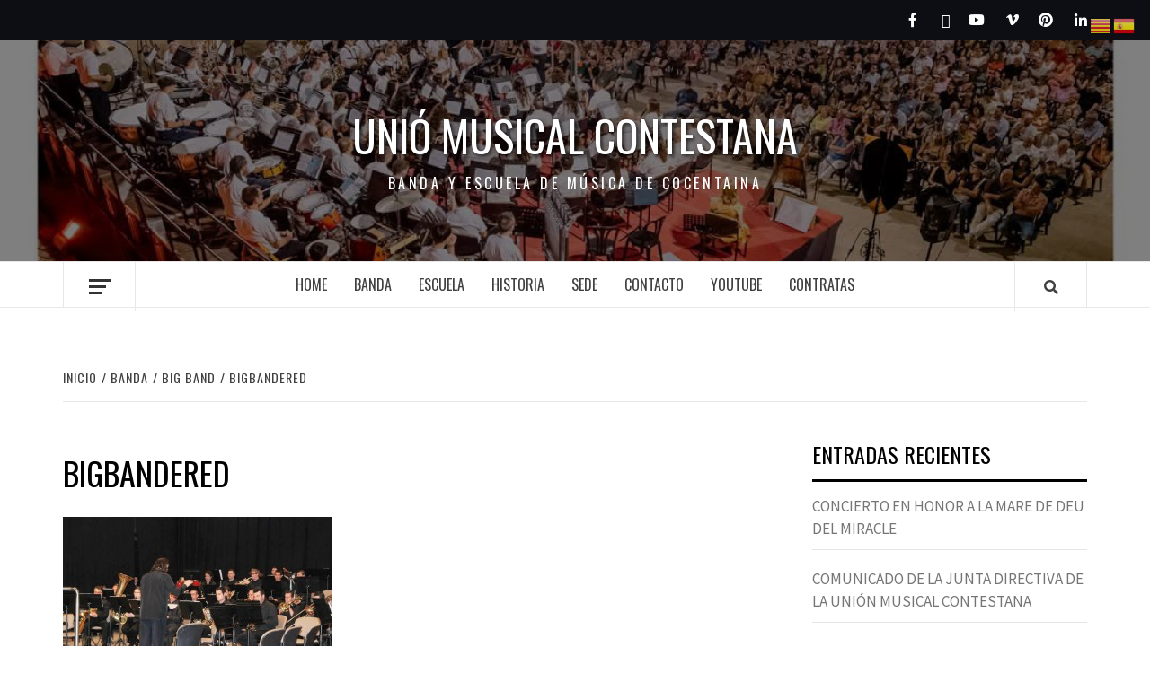

--- FILE ---
content_type: text/html; charset=UTF-8
request_url: http://www.uniomusicalcontestana.es/banda/big-band/bigbandered/
body_size: 14639
content:
<!doctype html>
<html lang="es">
<head>
    <meta charset="UTF-8">
    <meta name="viewport" content="width=device-width, initial-scale=1">
    <link rel="profile" href="http://gmpg.org/xfn/11">

    
<!-- MapPress Easy Google Maps Versión:2.95.3 (https://www.mappresspro.com) -->
<title>BIGBANDERED &#8211; Unió Musical Contestana</title>
<meta name='robots' content='max-image-preview:large' />
<link rel='dns-prefetch' href='//www.uniomusicalcontestana.es' />
<link rel='dns-prefetch' href='//fonts.googleapis.com' />
<link rel="alternate" type="application/rss+xml" title="Unió Musical Contestana &raquo; Feed" href="http://www.uniomusicalcontestana.es/feed/" />
<link rel="alternate" type="application/rss+xml" title="Unió Musical Contestana &raquo; Feed de los comentarios" href="http://www.uniomusicalcontestana.es/comments/feed/" />
<link rel="alternate" type="application/rss+xml" title="Unió Musical Contestana &raquo; Comentario BIGBANDERED del feed" href="http://www.uniomusicalcontestana.es/banda/big-band/bigbandered/feed/" />
<link rel="alternate" title="oEmbed (JSON)" type="application/json+oembed" href="http://www.uniomusicalcontestana.es/wp-json/oembed/1.0/embed?url=http%3A%2F%2Fwww.uniomusicalcontestana.es%2Fbanda%2Fbig-band%2Fbigbandered%2F" />
<link rel="alternate" title="oEmbed (XML)" type="text/xml+oembed" href="http://www.uniomusicalcontestana.es/wp-json/oembed/1.0/embed?url=http%3A%2F%2Fwww.uniomusicalcontestana.es%2Fbanda%2Fbig-band%2Fbigbandered%2F&#038;format=xml" />
<style id='wp-img-auto-sizes-contain-inline-css' type='text/css'>
img:is([sizes=auto i],[sizes^="auto," i]){contain-intrinsic-size:3000px 1500px}
/*# sourceURL=wp-img-auto-sizes-contain-inline-css */
</style>
<link rel='stylesheet' id='kpicasa-css' href='http://www.uniomusicalcontestana.es/wp-content/plugins/kpicasa-gallery/kpicasa_gallery.css?ver=0.2.4' type='text/css' media='screen' />
<link rel='stylesheet' id='shadowbox-css' href='http://www.uniomusicalcontestana.es/wp-content/plugins/kpicasa-gallery/shadowbox/shadowbox.css?ver=3.0rc1' type='text/css' media='screen' />
<link rel='stylesheet' id='blockspare-frontend-block-style-css-css' href='http://www.uniomusicalcontestana.es/wp-content/plugins/blockspare/dist/style-blocks.css?ver=6.9' type='text/css' media='all' />
<style id='wp-emoji-styles-inline-css' type='text/css'>

	img.wp-smiley, img.emoji {
		display: inline !important;
		border: none !important;
		box-shadow: none !important;
		height: 1em !important;
		width: 1em !important;
		margin: 0 0.07em !important;
		vertical-align: -0.1em !important;
		background: none !important;
		padding: 0 !important;
	}
/*# sourceURL=wp-emoji-styles-inline-css */
</style>
<link rel='stylesheet' id='wp-block-library-css' href='http://www.uniomusicalcontestana.es/wp-includes/css/dist/block-library/style.min.css?ver=6.9' type='text/css' media='all' />
<style id='global-styles-inline-css' type='text/css'>
:root{--wp--preset--aspect-ratio--square: 1;--wp--preset--aspect-ratio--4-3: 4/3;--wp--preset--aspect-ratio--3-4: 3/4;--wp--preset--aspect-ratio--3-2: 3/2;--wp--preset--aspect-ratio--2-3: 2/3;--wp--preset--aspect-ratio--16-9: 16/9;--wp--preset--aspect-ratio--9-16: 9/16;--wp--preset--color--black: #000000;--wp--preset--color--cyan-bluish-gray: #abb8c3;--wp--preset--color--white: #ffffff;--wp--preset--color--pale-pink: #f78da7;--wp--preset--color--vivid-red: #cf2e2e;--wp--preset--color--luminous-vivid-orange: #ff6900;--wp--preset--color--luminous-vivid-amber: #fcb900;--wp--preset--color--light-green-cyan: #7bdcb5;--wp--preset--color--vivid-green-cyan: #00d084;--wp--preset--color--pale-cyan-blue: #8ed1fc;--wp--preset--color--vivid-cyan-blue: #0693e3;--wp--preset--color--vivid-purple: #9b51e0;--wp--preset--gradient--vivid-cyan-blue-to-vivid-purple: linear-gradient(135deg,rgb(6,147,227) 0%,rgb(155,81,224) 100%);--wp--preset--gradient--light-green-cyan-to-vivid-green-cyan: linear-gradient(135deg,rgb(122,220,180) 0%,rgb(0,208,130) 100%);--wp--preset--gradient--luminous-vivid-amber-to-luminous-vivid-orange: linear-gradient(135deg,rgb(252,185,0) 0%,rgb(255,105,0) 100%);--wp--preset--gradient--luminous-vivid-orange-to-vivid-red: linear-gradient(135deg,rgb(255,105,0) 0%,rgb(207,46,46) 100%);--wp--preset--gradient--very-light-gray-to-cyan-bluish-gray: linear-gradient(135deg,rgb(238,238,238) 0%,rgb(169,184,195) 100%);--wp--preset--gradient--cool-to-warm-spectrum: linear-gradient(135deg,rgb(74,234,220) 0%,rgb(151,120,209) 20%,rgb(207,42,186) 40%,rgb(238,44,130) 60%,rgb(251,105,98) 80%,rgb(254,248,76) 100%);--wp--preset--gradient--blush-light-purple: linear-gradient(135deg,rgb(255,206,236) 0%,rgb(152,150,240) 100%);--wp--preset--gradient--blush-bordeaux: linear-gradient(135deg,rgb(254,205,165) 0%,rgb(254,45,45) 50%,rgb(107,0,62) 100%);--wp--preset--gradient--luminous-dusk: linear-gradient(135deg,rgb(255,203,112) 0%,rgb(199,81,192) 50%,rgb(65,88,208) 100%);--wp--preset--gradient--pale-ocean: linear-gradient(135deg,rgb(255,245,203) 0%,rgb(182,227,212) 50%,rgb(51,167,181) 100%);--wp--preset--gradient--electric-grass: linear-gradient(135deg,rgb(202,248,128) 0%,rgb(113,206,126) 100%);--wp--preset--gradient--midnight: linear-gradient(135deg,rgb(2,3,129) 0%,rgb(40,116,252) 100%);--wp--preset--font-size--small: 13px;--wp--preset--font-size--medium: 20px;--wp--preset--font-size--large: 36px;--wp--preset--font-size--x-large: 42px;--wp--preset--spacing--20: 0.44rem;--wp--preset--spacing--30: 0.67rem;--wp--preset--spacing--40: 1rem;--wp--preset--spacing--50: 1.5rem;--wp--preset--spacing--60: 2.25rem;--wp--preset--spacing--70: 3.38rem;--wp--preset--spacing--80: 5.06rem;--wp--preset--shadow--natural: 6px 6px 9px rgba(0, 0, 0, 0.2);--wp--preset--shadow--deep: 12px 12px 50px rgba(0, 0, 0, 0.4);--wp--preset--shadow--sharp: 6px 6px 0px rgba(0, 0, 0, 0.2);--wp--preset--shadow--outlined: 6px 6px 0px -3px rgb(255, 255, 255), 6px 6px rgb(0, 0, 0);--wp--preset--shadow--crisp: 6px 6px 0px rgb(0, 0, 0);}:where(.is-layout-flex){gap: 0.5em;}:where(.is-layout-grid){gap: 0.5em;}body .is-layout-flex{display: flex;}.is-layout-flex{flex-wrap: wrap;align-items: center;}.is-layout-flex > :is(*, div){margin: 0;}body .is-layout-grid{display: grid;}.is-layout-grid > :is(*, div){margin: 0;}:where(.wp-block-columns.is-layout-flex){gap: 2em;}:where(.wp-block-columns.is-layout-grid){gap: 2em;}:where(.wp-block-post-template.is-layout-flex){gap: 1.25em;}:where(.wp-block-post-template.is-layout-grid){gap: 1.25em;}.has-black-color{color: var(--wp--preset--color--black) !important;}.has-cyan-bluish-gray-color{color: var(--wp--preset--color--cyan-bluish-gray) !important;}.has-white-color{color: var(--wp--preset--color--white) !important;}.has-pale-pink-color{color: var(--wp--preset--color--pale-pink) !important;}.has-vivid-red-color{color: var(--wp--preset--color--vivid-red) !important;}.has-luminous-vivid-orange-color{color: var(--wp--preset--color--luminous-vivid-orange) !important;}.has-luminous-vivid-amber-color{color: var(--wp--preset--color--luminous-vivid-amber) !important;}.has-light-green-cyan-color{color: var(--wp--preset--color--light-green-cyan) !important;}.has-vivid-green-cyan-color{color: var(--wp--preset--color--vivid-green-cyan) !important;}.has-pale-cyan-blue-color{color: var(--wp--preset--color--pale-cyan-blue) !important;}.has-vivid-cyan-blue-color{color: var(--wp--preset--color--vivid-cyan-blue) !important;}.has-vivid-purple-color{color: var(--wp--preset--color--vivid-purple) !important;}.has-black-background-color{background-color: var(--wp--preset--color--black) !important;}.has-cyan-bluish-gray-background-color{background-color: var(--wp--preset--color--cyan-bluish-gray) !important;}.has-white-background-color{background-color: var(--wp--preset--color--white) !important;}.has-pale-pink-background-color{background-color: var(--wp--preset--color--pale-pink) !important;}.has-vivid-red-background-color{background-color: var(--wp--preset--color--vivid-red) !important;}.has-luminous-vivid-orange-background-color{background-color: var(--wp--preset--color--luminous-vivid-orange) !important;}.has-luminous-vivid-amber-background-color{background-color: var(--wp--preset--color--luminous-vivid-amber) !important;}.has-light-green-cyan-background-color{background-color: var(--wp--preset--color--light-green-cyan) !important;}.has-vivid-green-cyan-background-color{background-color: var(--wp--preset--color--vivid-green-cyan) !important;}.has-pale-cyan-blue-background-color{background-color: var(--wp--preset--color--pale-cyan-blue) !important;}.has-vivid-cyan-blue-background-color{background-color: var(--wp--preset--color--vivid-cyan-blue) !important;}.has-vivid-purple-background-color{background-color: var(--wp--preset--color--vivid-purple) !important;}.has-black-border-color{border-color: var(--wp--preset--color--black) !important;}.has-cyan-bluish-gray-border-color{border-color: var(--wp--preset--color--cyan-bluish-gray) !important;}.has-white-border-color{border-color: var(--wp--preset--color--white) !important;}.has-pale-pink-border-color{border-color: var(--wp--preset--color--pale-pink) !important;}.has-vivid-red-border-color{border-color: var(--wp--preset--color--vivid-red) !important;}.has-luminous-vivid-orange-border-color{border-color: var(--wp--preset--color--luminous-vivid-orange) !important;}.has-luminous-vivid-amber-border-color{border-color: var(--wp--preset--color--luminous-vivid-amber) !important;}.has-light-green-cyan-border-color{border-color: var(--wp--preset--color--light-green-cyan) !important;}.has-vivid-green-cyan-border-color{border-color: var(--wp--preset--color--vivid-green-cyan) !important;}.has-pale-cyan-blue-border-color{border-color: var(--wp--preset--color--pale-cyan-blue) !important;}.has-vivid-cyan-blue-border-color{border-color: var(--wp--preset--color--vivid-cyan-blue) !important;}.has-vivid-purple-border-color{border-color: var(--wp--preset--color--vivid-purple) !important;}.has-vivid-cyan-blue-to-vivid-purple-gradient-background{background: var(--wp--preset--gradient--vivid-cyan-blue-to-vivid-purple) !important;}.has-light-green-cyan-to-vivid-green-cyan-gradient-background{background: var(--wp--preset--gradient--light-green-cyan-to-vivid-green-cyan) !important;}.has-luminous-vivid-amber-to-luminous-vivid-orange-gradient-background{background: var(--wp--preset--gradient--luminous-vivid-amber-to-luminous-vivid-orange) !important;}.has-luminous-vivid-orange-to-vivid-red-gradient-background{background: var(--wp--preset--gradient--luminous-vivid-orange-to-vivid-red) !important;}.has-very-light-gray-to-cyan-bluish-gray-gradient-background{background: var(--wp--preset--gradient--very-light-gray-to-cyan-bluish-gray) !important;}.has-cool-to-warm-spectrum-gradient-background{background: var(--wp--preset--gradient--cool-to-warm-spectrum) !important;}.has-blush-light-purple-gradient-background{background: var(--wp--preset--gradient--blush-light-purple) !important;}.has-blush-bordeaux-gradient-background{background: var(--wp--preset--gradient--blush-bordeaux) !important;}.has-luminous-dusk-gradient-background{background: var(--wp--preset--gradient--luminous-dusk) !important;}.has-pale-ocean-gradient-background{background: var(--wp--preset--gradient--pale-ocean) !important;}.has-electric-grass-gradient-background{background: var(--wp--preset--gradient--electric-grass) !important;}.has-midnight-gradient-background{background: var(--wp--preset--gradient--midnight) !important;}.has-small-font-size{font-size: var(--wp--preset--font-size--small) !important;}.has-medium-font-size{font-size: var(--wp--preset--font-size--medium) !important;}.has-large-font-size{font-size: var(--wp--preset--font-size--large) !important;}.has-x-large-font-size{font-size: var(--wp--preset--font-size--x-large) !important;}
/*# sourceURL=global-styles-inline-css */
</style>

<link rel='stylesheet' id='fontawesome-css' href='http://www.uniomusicalcontestana.es/wp-content/plugins/blockspare/assets/fontawesome/css/all.css?ver=6.9' type='text/css' media='all' />
<style id='classic-theme-styles-inline-css' type='text/css'>
/*! This file is auto-generated */
.wp-block-button__link{color:#fff;background-color:#32373c;border-radius:9999px;box-shadow:none;text-decoration:none;padding:calc(.667em + 2px) calc(1.333em + 2px);font-size:1.125em}.wp-block-file__button{background:#32373c;color:#fff;text-decoration:none}
/*# sourceURL=/wp-includes/css/classic-themes.min.css */
</style>
<style id='calendar-style-inline-css' type='text/css'>
    .calnk a:hover {
         background-position:0 0;
         text-decoration:none;  
         color:#000000;
         border-bottom:1px dotted #000000;
         }
    .calnk a:visited {
         text-decoration:none;
         color:#000000;
         border-bottom:1px dotted #000000;
        }
    .calnk a {
        text-decoration:none; 
        color:#000000; 
        border-bottom:1px dotted #000000;
        }
    .calnk a span { 
        display:none; 
        }
    .calnk a:hover span {
        color:#333333; 
        background:#F6F79B; 
        display:block;
        position:absolute; 
        margin-top:1px; 
        padding:5px; 
        width:150px; 
        z-index:100;
        }
     .calendar-table {
        border:none;
        width:100%;
     }
     .calendar-heading {
        height:25px;
        text-align:center;
        border:1px solid #D6DED5;
        background-color:#E4EBE3;
     }
     .calendar-next {
        width:25%;
        text-align:center;
     }
     .calendar-prev {
        width:25%;
        text-align:center;
     }
     .calendar-month {
        width:50%;
        text-align:center;
        font-weight:bold;
     }
     .normal-day-heading {
        text-align:center;
        width:25px;
        height:25px;
        font-size:0.8em;
        border:1px solid #DFE6DE;
        background-color:#EBF2EA;
     }
     .weekend-heading {
        text-align:center;
        width:25px;
        height:25px;
        font-size:0.8em;
        border:1px solid #DFE6DE;
        background-color:#EBF2EA;
        color:#FF0000;
     }
     .day-with-date {
        vertical-align:text-top;
        text-align:left;
        width:60px;
        height:60px;
        border:1px solid #DFE6DE;
     }
     .no-events {

     }
     .day-without-date {
        width:60px;
        height:60px;
        border:1px solid #E9F0E8;
     }
     span.weekend {
        color:#FF0000;
     }
     .current-day {
        vertical-align:text-top;
        text-align:left;
        width:60px;
        height:60px;
        border:1px solid #BFBFBF;
        background-color:#E4EBE3;
     }
     span.event {
        font-size:0.75em;
     }
     .kjo-link {
        font-size:0.75em;
        text-align:center;
     }
     .event-title {
        text-align:center;
        font-weight:bold;
        font-size:1.2em;
     }
     .event-title-break {
        width:96%;
        margin-left:2%;
        margin-right:2%;
        margin-top:5px;
        margin-bottom:5px;
        text-align:center;
        height:1px;
        background-color:#000000;
     }
     .event-content-break {
        width:96%;
        margin-left:2%;
        margin-right:2%;
        margin-top:5px;
        margin-bottom:5px;
        text-align:center;
        height:1px;
        background-color:#000000;
     }
     .calendar-date-switcher {
        height:25px;
        text-align:center;
        border:1px solid #D6DED5;
        background-color:#E4EBE3;
     }
     .calendar-date-switcher form {
        margin:0;
        padding:0;
     }
     .calendar-date-switcher input {
        border:1px #D6DED5 solid;
     }
     .calendar-date-switcher select {
        border:1px #D6DED5 solid;
     }
     .cat-key {
        width:100%;
        margin-top:10px;
        padding:5px;
        border:1px solid #D6DED5;
     }
/*# sourceURL=calendar-style-inline-css */
</style>
<link rel='stylesheet' id='mappress-leaflet-css' href='http://www.uniomusicalcontestana.es/wp-content/plugins/mappress-google-maps-for-wordpress/lib/leaflet/leaflet.css?ver=1.7.1' type='text/css' media='all' />
<link rel='stylesheet' id='mappress-css' href='http://www.uniomusicalcontestana.es/wp-content/plugins/mappress-google-maps-for-wordpress/css/mappress.css?ver=2.95.3' type='text/css' media='all' />
<link rel='stylesheet' id='my-youtube-playlist-css-css' href='http://www.uniomusicalcontestana.es/wp-content/plugins/my-youtube-playlist/myYoutubePlaylist.css?ver=6.9' type='text/css' media='all' />
<link rel='stylesheet' id='sidebar-login-css' href='http://www.uniomusicalcontestana.es/wp-content/plugins/sidebar-login/build/sidebar-login.css?ver=1658398437' type='text/css' media='all' />
<link rel='stylesheet' id='font-awesome-v5-css' href='http://www.uniomusicalcontestana.es/wp-content/themes/elegant-magazine/assets/font-awesome-v5/css/fontawesome-all.min.css?ver=6.9' type='text/css' media='all' />
<link rel='stylesheet' id='bootstrap-css' href='http://www.uniomusicalcontestana.es/wp-content/themes/elegant-magazine/assets/bootstrap/css/bootstrap.min.css?ver=6.9' type='text/css' media='all' />
<link rel='stylesheet' id='slick-css' href='http://www.uniomusicalcontestana.es/wp-content/plugins/blockspare/assets/slick/css/slick.css?ver=6.9' type='text/css' media='all' />
<link rel='stylesheet' id='sidr-css' href='http://www.uniomusicalcontestana.es/wp-content/themes/elegant-magazine/assets/sidr/css/jquery.sidr.dark.css?ver=6.9' type='text/css' media='all' />
<link rel='stylesheet' id='elegant-magazine-google-fonts-css' href='https://fonts.googleapis.com/css?family=Oswald:300,400,700|Source%20Sans%20Pro:400,400i,700,700i&#038;subset=latin,latin-ext' type='text/css' media='all' />
<link rel='stylesheet' id='elegant-magazine-style-css' href='http://www.uniomusicalcontestana.es/wp-content/themes/elegant-magazine/style.css?ver=6.9' type='text/css' media='all' />
<style id='elegant-magazine-style-inline-css' type='text/css'>


                .top-masthead {
        background: #0d0d14;
        }
        .top-masthead-overlay{
        background: rgba(13,13,20,0.75);
        }
        
                .top-masthead, .top-masthead a {
        color: #ffffff;

        }

    
        .elementor-template-full-width .elementor-section.elementor-section-full_width > .elementor-container,
        .elementor-template-full-width .elementor-section.elementor-section-boxed > .elementor-container{
            max-width: 1570px;
        }
        
/*# sourceURL=elegant-magazine-style-inline-css */
</style>
<link rel='stylesheet' id='slb_core-css' href='http://www.uniomusicalcontestana.es/wp-content/plugins/simple-lightbox/client/css/app.css?ver=2.9.4' type='text/css' media='all' />
<script type="text/javascript" src="http://www.uniomusicalcontestana.es/wp-includes/js/jquery/jquery.min.js?ver=3.7.1" id="jquery-core-js"></script>
<script type="text/javascript" src="http://www.uniomusicalcontestana.es/wp-includes/js/jquery/jquery-migrate.min.js?ver=3.4.1" id="jquery-migrate-js"></script>
<script type="text/javascript" src="http://www.uniomusicalcontestana.es/wp-content/plugins/blockspare/assets/js/countup/waypoints.min.js?ver=6.9" id="waypoint-js"></script>
<script type="text/javascript" src="http://www.uniomusicalcontestana.es/wp-content/plugins/blockspare/assets/js/countup/jquery.counterup.min.js?ver=1" id="countup-js"></script>
<script type="text/javascript" src="http://www.uniomusicalcontestana.es/wp-content/plugins/my-youtube-playlist/myYoutubePlaylist.js?ver=6.9" id="my-youtube-playlist-js-js"></script>
<link rel="https://api.w.org/" href="http://www.uniomusicalcontestana.es/wp-json/" /><link rel="alternate" title="JSON" type="application/json" href="http://www.uniomusicalcontestana.es/wp-json/wp/v2/media/811" /><link rel="EditURI" type="application/rsd+xml" title="RSD" href="http://www.uniomusicalcontestana.es/xmlrpc.php?rsd" />
<meta name="generator" content="WordPress 6.9" />
<link rel="canonical" href="http://www.uniomusicalcontestana.es/banda/big-band/bigbandered/" />
<link rel='shortlink' href='http://www.uniomusicalcontestana.es/?p=811' />
<script type='text/javascript'>
	Shadowbox.init();
</script>
<script>/* <![CDATA[ */ portfolio_slideshow = { options : {"psHash":"false","psLoader":"false"}, slideshows : new Array() }; /* ]]> */</script><link rel="pingback" href="http://www.uniomusicalcontestana.es/xmlrpc.php"><style type="text/css">.recentcomments a{display:inline !important;padding:0 !important;margin:0 !important;}</style><style type="text/css" media="all">
/* <![CDATA[ */
@import url("http://www.uniomusicalcontestana.es/wp-content/plugins/wp-table-reloaded/css/plugin.css?ver=1.9.4");
@import url("http://www.uniomusicalcontestana.es/wp-content/plugins/wp-table-reloaded/css/datatables.css?ver=1.9.4");
/* ]]> */
</style>        <style type="text/css">
                        .site-title a,
            .site-description {
                color: #ffffff;
            }

                    </style>
        </head>

<body class="attachment wp-singular attachment-template-default attachmentid-811 attachment-jpeg wp-theme-elegant-magazine align-content-left disable-default-home-content">


    <div id="af-preloader">
        <div class="af-loader">
            <div class="loader-circle"></div>
        </div>
    </div>

<div id="page" class="site">
    <a class="skip-link screen-reader-text" href="#content">Saltar al contenido</a>
            <div class="top-masthead ">
            <div class="container">
                <div class="row">
                                                                <div class="col-xs-12 col-sm-12 col-md-4 pull-right">
                            <div class="social-navigation"><ul id="social-menu" class="menu"><li id="menu-item-52" class="menu-item menu-item-type-custom menu-item-object-custom menu-item-52"><a href="https://facebook.com"><span class="screen-reader-text">Facebook</span></a></li>
<li id="menu-item-53" class="menu-item menu-item-type-custom menu-item-object-custom menu-item-53"><a href="https://twitter.com"><span class="screen-reader-text">Twitter</span></a></li>
<li id="menu-item-54" class="menu-item menu-item-type-custom menu-item-object-custom menu-item-54"><a href="https://youtube.com"><span class="screen-reader-text">Youtube</span></a></li>
<li id="menu-item-58" class="menu-item menu-item-type-custom menu-item-object-custom menu-item-58"><a href="https://vimeo.com"><span class="screen-reader-text">Vimeo</span></a></li>
<li id="menu-item-57" class="menu-item menu-item-type-custom menu-item-object-custom menu-item-57"><a href="https://pinterest.com"><span class="screen-reader-text">Pinterest</span></a></li>
<li id="menu-item-56" class="menu-item menu-item-type-custom menu-item-object-custom menu-item-56"><a href="https://linkedin.com"><span class="screen-reader-text">LinkedIn</span></a></li>
</ul></div>                        </div>
                                    </div>
            </div>
        </div> <!--    Topbar Ends-->
        <header id="masthead" class="site-header">
                <div class="masthead-banner data-bg" data-background="http://www.uniomusicalcontestana.es/wp-content/uploads/2025/11/cropped-Imagen-de-WhatsApp-2025-08-08-a-las-13.06.11_2a75e2e6.jpg">
            <div class="container">
                <div class="row">
                    <div class="col-md-12">
                        <div class="site-branding">
                                                            <p class="site-title font-family-1">
                                    <a href="http://www.uniomusicalcontestana.es/" rel="home">Unió Musical Contestana</a>
                                </p>
                            
                                                            <p class="site-description">Banda y escuela de música de cocentaina</p>
                                                    </div>
                    </div>
                </div>
            </div>
        </div>
        <nav id="site-navigation" class="main-navigation">
            <div class="container">
                <div class="row">
                    <div class="col-md-12">
                        <div class="navigation-container">
                                                            <span class="offcanvas">
                                     <a href="#offcanvasCollapse" class="offcanvas-nav">
                                           <div class="offcanvas-menu">
                                               <span class="mbtn-top"></span>
                                               <span class="mbtn-mid"></span>
                                               <span class="mbtn-bot"></span>
                                           </div>
                                       </a>
                                </span>
                                                        <span class="af-search-click icon-search">
                                <a href="#"><i class="fa fa-search"></i></a>
                            </span>
                            <button class="toggle-menu" aria-controls="primary-menu">
                                <span class="screen-reader-text">Menú principal</span>
                                 <i class="ham"></i>
                            </button>
                            <div class="menu main-menu"><ul id="primary-menu" class="menu"><li id="menu-item-2709" class="menu-item menu-item-type-post_type menu-item-object-page menu-item-home menu-item-2709"><a href="http://www.uniomusicalcontestana.es/">Home</a></li>
<li id="menu-item-2710" class="menu-item menu-item-type-post_type menu-item-object-page menu-item-2710"><a href="http://www.uniomusicalcontestana.es/banda/">BANDA</a></li>
<li id="menu-item-2711" class="menu-item menu-item-type-post_type menu-item-object-page menu-item-2711"><a href="http://www.uniomusicalcontestana.es/escuela/">ESCUELA</a></li>
<li id="menu-item-2712" class="menu-item menu-item-type-post_type menu-item-object-page menu-item-2712"><a href="http://www.uniomusicalcontestana.es/historia/">HISTORIA</a></li>
<li id="menu-item-2713" class="menu-item menu-item-type-post_type menu-item-object-page menu-item-2713"><a href="http://www.uniomusicalcontestana.es/sede/">SEDE</a></li>
<li id="menu-item-2714" class="menu-item menu-item-type-post_type menu-item-object-page menu-item-2714"><a href="http://www.uniomusicalcontestana.es/contacto/">CONTACTO</a></li>
<li id="menu-item-2715" class="menu-item menu-item-type-post_type menu-item-object-page menu-item-2715"><a href="http://www.uniomusicalcontestana.es/youtube/">YOUTUBE</a></li>
<li id="menu-item-2716" class="menu-item menu-item-type-post_type menu-item-object-page menu-item-2716"><a href="http://www.uniomusicalcontestana.es/contratas/">CONTRATAS</a></li>
</ul></div>                        </div>
                    </div>
                </div>
            </div>
        </nav>
    </header>

    <div id="af-search-wrap">
        <div class="af-search-box table-block">
            <div class="table-block-child v-center text-center">
                <form role="search" method="get" class="search-form" action="http://www.uniomusicalcontestana.es/">
				<label>
					<span class="screen-reader-text">Buscar:</span>
					<input type="search" class="search-field" placeholder="Buscar &hellip;" value="" name="s" />
				</label>
				<input type="submit" class="search-submit" value="Buscar" />
			</form>            </div>
        </div>
        <div class="af-search-close af-search-click">
            <span></span>
            <span></span>
        </div>
    </div>

        <div id="content" class="site-content">
    

        <div class="em-breadcrumbs font-family-1">
            <div class="container">
                <div class="row">
                    <div class="col-sm-12">
                        <div role="navigation" aria-label="Migas de pan" class="breadcrumb-trail breadcrumbs" itemprop="breadcrumb"><ul class="trail-items" itemscope itemtype="http://schema.org/BreadcrumbList"><meta name="numberOfItems" content="4" /><meta name="itemListOrder" content="Ascending" /><li itemprop="itemListElement" itemscope itemtype="http://schema.org/ListItem" class="trail-item trail-begin"><a href="http://www.uniomusicalcontestana.es/" rel="home" itemprop="item"><span itemprop="name">Inicio</span></a><meta itemprop="position" content="1" /></li><li itemprop="itemListElement" itemscope itemtype="http://schema.org/ListItem" class="trail-item"><a href="http://www.uniomusicalcontestana.es/banda/" itemprop="item"><span itemprop="name">BANDA</span></a><meta itemprop="position" content="2" /></li><li itemprop="itemListElement" itemscope itemtype="http://schema.org/ListItem" class="trail-item"><a href="http://www.uniomusicalcontestana.es/banda/big-band/" itemprop="item"><span itemprop="name">BIG BAND</span></a><meta itemprop="position" content="3" /></li><li itemprop="itemListElement" itemscope itemtype="http://schema.org/ListItem" class="trail-item trail-end"><a href="http://www.uniomusicalcontestana.es/banda/big-band/bigbandered/" itemprop="item"><span itemprop="name">BIGBANDERED</span></a><meta itemprop="position" content="4" /></li></ul></div>                    </div>
                </div>
            </div>
        </div>


   
	<div id="primary" class="content-area">
		<main id="main" class="site-main">

			
<article id="post-811" class="post-811 attachment type-attachment status-inherit hentry">
	    <header class="entry-header">
		<h1 class="entry-title">BIGBANDERED</h1>	</header><!-- .entry-header -->
    
	
	<div class="entry-content">
		<p class="attachment"><a href="http://www.uniomusicalcontestana.es/wp-content/uploads/2011/01/BIGBANDERED.jpg" data-slb-active="1" data-slb-asset="1333967809" data-slb-internal="0" data-slb-group="811"><img fetchpriority="high" decoding="async" width="300" height="200" src="http://www.uniomusicalcontestana.es/wp-content/uploads/2011/01/BIGBANDERED-300x200.jpg" class="attachment-medium size-medium" alt="" srcset="http://www.uniomusicalcontestana.es/wp-content/uploads/2011/01/BIGBANDERED-300x200.jpg 300w, http://www.uniomusicalcontestana.es/wp-content/uploads/2011/01/BIGBANDERED.jpg 720w" sizes="(max-width: 300px) 100vw, 300px" /></a></p>
	</div><!-- .entry-content -->

	</article><!-- #post-811 -->

<div id="comments" class="comments-area">

		<div id="respond" class="comment-respond">
		<h3 id="reply-title" class="comment-reply-title">Deja una respuesta</h3><form action="http://www.uniomusicalcontestana.es/wp-comments-post.php" method="post" id="commentform" class="comment-form"><p class="comment-notes"><span id="email-notes">Tu dirección de correo electrónico no será publicada.</span> <span class="required-field-message">Los campos obligatorios están marcados con <span class="required">*</span></span></p><p class="comment-form-comment"><label for="comment">Comentario <span class="required">*</span></label> <textarea id="comment" name="comment" cols="45" rows="8" maxlength="65525" required></textarea></p><p class="comment-form-author"><label for="author">Nombre <span class="required">*</span></label> <input id="author" name="author" type="text" value="" size="30" maxlength="245" autocomplete="name" required /></p>
<p class="comment-form-email"><label for="email">Correo electrónico <span class="required">*</span></label> <input id="email" name="email" type="email" value="" size="30" maxlength="100" aria-describedby="email-notes" autocomplete="email" required /></p>
<p class="comment-form-url"><label for="url">Web</label> <input id="url" name="url" type="url" value="" size="30" maxlength="200" autocomplete="url" /></p>
<p class="comment-form-cookies-consent"><input id="wp-comment-cookies-consent" name="wp-comment-cookies-consent" type="checkbox" value="yes" /> <label for="wp-comment-cookies-consent">Guarda mi nombre, correo electrónico y web en este navegador para la próxima vez que comente.</label></p>
<p class="form-submit"><input name="submit" type="submit" id="submit" class="submit" value="Publicar el comentario" /> <input type='hidden' name='comment_post_ID' value='811' id='comment_post_ID' />
<input type='hidden' name='comment_parent' id='comment_parent' value='0' />
</p></form>	</div><!-- #respond -->
	
</div><!-- #comments -->

		</main><!-- #main -->
	</div><!-- #primary -->




<aside id="secondary" class="widget-area">
    <div class="theiaStickySidebar">
	    
		<div id="recent-posts-1" class="widget elegant-widget widget_recent_entries">
		<h2 class="widget-title widget-title-1"><span>Entradas recientes</span></h2>
		<ul>
											<li>
					<a href="http://www.uniomusicalcontestana.es/concierto-en-honor-a-la-mare-de-deu-del-miracle-3/">CONCIERTO EN HONOR A LA MARE DE DEU DEL MIRACLE</a>
									</li>
											<li>
					<a href="http://www.uniomusicalcontestana.es/comunicado-de-la-junta-directiva-de-la-union-musical-contestana/">COMUNICADO DE LA JUNTA DIRECTIVA DE LA UNIÓN MUSICAL CONTESTANA</a>
									</li>
											<li>
					<a href="http://www.uniomusicalcontestana.es/2656-2/">PROJECTE EDUCATIU DE CENTRE</a>
									</li>
											<li>
					<a href="http://www.uniomusicalcontestana.es/santa-cecilia-2022-la-vuelta-a-la-normalidad/">SANTA CECILIA 2022, LA VUELTA A LA NORMALIDAD</a>
									</li>
											<li>
					<a href="http://www.uniomusicalcontestana.es/50-concierto-de-musica-festera-union-musical-contestana/">50 Concierto de Música Festera &#8211; Unión Musical Contestana</a>
									</li>
					</ul>

		</div><div id="recent-comments-3" class="widget elegant-widget widget_recent_comments"><h2 class="widget-title widget-title-1"><span>Comentarios recientes</span></h2><ul id="recentcomments"></ul></div><div id="archives-3" class="widget elegant-widget widget_archive"><h2 class="widget-title widget-title-1"><span>Archivos</span></h2>
			<ul>
					<li><a href='http://www.uniomusicalcontestana.es/2024/04/'>abril 2024</a></li>
	<li><a href='http://www.uniomusicalcontestana.es/2023/08/'>agosto 2023</a></li>
	<li><a href='http://www.uniomusicalcontestana.es/2023/01/'>enero 2023</a></li>
	<li><a href='http://www.uniomusicalcontestana.es/2022/12/'>diciembre 2022</a></li>
	<li><a href='http://www.uniomusicalcontestana.es/2022/07/'>julio 2022</a></li>
	<li><a href='http://www.uniomusicalcontestana.es/2022/06/'>junio 2022</a></li>
	<li><a href='http://www.uniomusicalcontestana.es/2021/04/'>abril 2021</a></li>
	<li><a href='http://www.uniomusicalcontestana.es/2020/08/'>agosto 2020</a></li>
	<li><a href='http://www.uniomusicalcontestana.es/2020/07/'>julio 2020</a></li>
	<li><a href='http://www.uniomusicalcontestana.es/2020/06/'>junio 2020</a></li>
	<li><a href='http://www.uniomusicalcontestana.es/2020/01/'>enero 2020</a></li>
	<li><a href='http://www.uniomusicalcontestana.es/2019/12/'>diciembre 2019</a></li>
	<li><a href='http://www.uniomusicalcontestana.es/2019/11/'>noviembre 2019</a></li>
	<li><a href='http://www.uniomusicalcontestana.es/2019/10/'>octubre 2019</a></li>
	<li><a href='http://www.uniomusicalcontestana.es/2019/08/'>agosto 2019</a></li>
	<li><a href='http://www.uniomusicalcontestana.es/2018/12/'>diciembre 2018</a></li>
	<li><a href='http://www.uniomusicalcontestana.es/2018/10/'>octubre 2018</a></li>
	<li><a href='http://www.uniomusicalcontestana.es/2018/08/'>agosto 2018</a></li>
	<li><a href='http://www.uniomusicalcontestana.es/2018/06/'>junio 2018</a></li>
	<li><a href='http://www.uniomusicalcontestana.es/2018/05/'>mayo 2018</a></li>
	<li><a href='http://www.uniomusicalcontestana.es/2018/04/'>abril 2018</a></li>
	<li><a href='http://www.uniomusicalcontestana.es/2018/03/'>marzo 2018</a></li>
	<li><a href='http://www.uniomusicalcontestana.es/2018/01/'>enero 2018</a></li>
	<li><a href='http://www.uniomusicalcontestana.es/2017/12/'>diciembre 2017</a></li>
	<li><a href='http://www.uniomusicalcontestana.es/2017/08/'>agosto 2017</a></li>
	<li><a href='http://www.uniomusicalcontestana.es/2017/04/'>abril 2017</a></li>
	<li><a href='http://www.uniomusicalcontestana.es/2016/11/'>noviembre 2016</a></li>
	<li><a href='http://www.uniomusicalcontestana.es/2016/10/'>octubre 2016</a></li>
	<li><a href='http://www.uniomusicalcontestana.es/2016/08/'>agosto 2016</a></li>
	<li><a href='http://www.uniomusicalcontestana.es/2016/07/'>julio 2016</a></li>
	<li><a href='http://www.uniomusicalcontestana.es/2016/06/'>junio 2016</a></li>
	<li><a href='http://www.uniomusicalcontestana.es/2016/04/'>abril 2016</a></li>
	<li><a href='http://www.uniomusicalcontestana.es/2016/02/'>febrero 2016</a></li>
	<li><a href='http://www.uniomusicalcontestana.es/2015/12/'>diciembre 2015</a></li>
	<li><a href='http://www.uniomusicalcontestana.es/2015/11/'>noviembre 2015</a></li>
	<li><a href='http://www.uniomusicalcontestana.es/2015/10/'>octubre 2015</a></li>
	<li><a href='http://www.uniomusicalcontestana.es/2015/08/'>agosto 2015</a></li>
	<li><a href='http://www.uniomusicalcontestana.es/2015/06/'>junio 2015</a></li>
	<li><a href='http://www.uniomusicalcontestana.es/2015/04/'>abril 2015</a></li>
	<li><a href='http://www.uniomusicalcontestana.es/2015/03/'>marzo 2015</a></li>
	<li><a href='http://www.uniomusicalcontestana.es/2014/12/'>diciembre 2014</a></li>
	<li><a href='http://www.uniomusicalcontestana.es/2014/10/'>octubre 2014</a></li>
	<li><a href='http://www.uniomusicalcontestana.es/2014/08/'>agosto 2014</a></li>
	<li><a href='http://www.uniomusicalcontestana.es/2014/07/'>julio 2014</a></li>
	<li><a href='http://www.uniomusicalcontestana.es/2014/04/'>abril 2014</a></li>
	<li><a href='http://www.uniomusicalcontestana.es/2014/03/'>marzo 2014</a></li>
	<li><a href='http://www.uniomusicalcontestana.es/2013/12/'>diciembre 2013</a></li>
	<li><a href='http://www.uniomusicalcontestana.es/2013/11/'>noviembre 2013</a></li>
	<li><a href='http://www.uniomusicalcontestana.es/2013/09/'>septiembre 2013</a></li>
	<li><a href='http://www.uniomusicalcontestana.es/2013/08/'>agosto 2013</a></li>
	<li><a href='http://www.uniomusicalcontestana.es/2013/07/'>julio 2013</a></li>
	<li><a href='http://www.uniomusicalcontestana.es/2013/06/'>junio 2013</a></li>
	<li><a href='http://www.uniomusicalcontestana.es/2013/05/'>mayo 2013</a></li>
	<li><a href='http://www.uniomusicalcontestana.es/2013/02/'>febrero 2013</a></li>
	<li><a href='http://www.uniomusicalcontestana.es/2012/12/'>diciembre 2012</a></li>
	<li><a href='http://www.uniomusicalcontestana.es/2012/11/'>noviembre 2012</a></li>
	<li><a href='http://www.uniomusicalcontestana.es/2012/08/'>agosto 2012</a></li>
	<li><a href='http://www.uniomusicalcontestana.es/2012/07/'>julio 2012</a></li>
	<li><a href='http://www.uniomusicalcontestana.es/2012/05/'>mayo 2012</a></li>
	<li><a href='http://www.uniomusicalcontestana.es/2012/04/'>abril 2012</a></li>
	<li><a href='http://www.uniomusicalcontestana.es/2011/12/'>diciembre 2011</a></li>
	<li><a href='http://www.uniomusicalcontestana.es/2011/11/'>noviembre 2011</a></li>
	<li><a href='http://www.uniomusicalcontestana.es/2011/10/'>octubre 2011</a></li>
	<li><a href='http://www.uniomusicalcontestana.es/2011/08/'>agosto 2011</a></li>
	<li><a href='http://www.uniomusicalcontestana.es/2011/07/'>julio 2011</a></li>
	<li><a href='http://www.uniomusicalcontestana.es/2011/06/'>junio 2011</a></li>
	<li><a href='http://www.uniomusicalcontestana.es/2011/05/'>mayo 2011</a></li>
	<li><a href='http://www.uniomusicalcontestana.es/2011/04/'>abril 2011</a></li>
	<li><a href='http://www.uniomusicalcontestana.es/2011/03/'>marzo 2011</a></li>
	<li><a href='http://www.uniomusicalcontestana.es/2011/02/'>febrero 2011</a></li>
	<li><a href='http://www.uniomusicalcontestana.es/2011/01/'>enero 2011</a></li>
	<li><a href='http://www.uniomusicalcontestana.es/2010/12/'>diciembre 2010</a></li>
	<li><a href='http://www.uniomusicalcontestana.es/2010/11/'>noviembre 2010</a></li>
	<li><a href='http://www.uniomusicalcontestana.es/2010/10/'>octubre 2010</a></li>
	<li><a href='http://www.uniomusicalcontestana.es/2010/08/'>agosto 2010</a></li>
	<li><a href='http://www.uniomusicalcontestana.es/2010/07/'>julio 2010</a></li>
	<li><a href='http://www.uniomusicalcontestana.es/2010/06/'>junio 2010</a></li>
	<li><a href='http://www.uniomusicalcontestana.es/2010/02/'>febrero 2010</a></li>
	<li><a href='http://www.uniomusicalcontestana.es/2010/01/'>enero 2010</a></li>
	<li><a href='http://www.uniomusicalcontestana.es/2009/07/'>julio 2009</a></li>
	<li><a href='http://www.uniomusicalcontestana.es/2008/02/'>febrero 2008</a></li>
	<li><a href='http://www.uniomusicalcontestana.es/2007/11/'>noviembre 2007</a></li>
	<li><a href='http://www.uniomusicalcontestana.es/2007/08/'>agosto 2007</a></li>
	<li><a href='http://www.uniomusicalcontestana.es/2007/02/'>febrero 2007</a></li>
	<li><a href='http://www.uniomusicalcontestana.es/1996/03/'>marzo 1996</a></li>
			</ul>

			</div><div id="categories-3" class="widget elegant-widget widget_categories"><h2 class="widget-title widget-title-1"><span>Categorías</span></h2>
			<ul>
					<li class="cat-item cat-item-51"><a href="http://www.uniomusicalcontestana.es/category/artist/">Artist</a>
</li>
	<li class="cat-item cat-item-52"><a href="http://www.uniomusicalcontestana.es/category/beauty/">Beauty</a>
</li>
	<li class="cat-item cat-item-23"><a href="http://www.uniomusicalcontestana.es/category/conciertos/">CONCIERTOS</a>
</li>
	<li class="cat-item cat-item-5"><a href="http://www.uniomusicalcontestana.es/category/ensayos/">ENSAYOS</a>
</li>
	<li class="cat-item cat-item-21"><a href="http://www.uniomusicalcontestana.es/category/escola/">ESCUELA</a>
</li>
	<li class="cat-item cat-item-24"><a href="http://www.uniomusicalcontestana.es/category/grabaciones/">GRABACIONES</a>
</li>
	<li class="cat-item cat-item-53"><a href="http://www.uniomusicalcontestana.es/category/life-style/">Life style</a>
</li>
	<li class="cat-item cat-item-54"><a href="http://www.uniomusicalcontestana.es/category/model/">Model</a>
</li>
	<li class="cat-item cat-item-1"><a href="http://www.uniomusicalcontestana.es/category/umc/">NOTICIAS</a>
</li>
	<li class="cat-item cat-item-55"><a href="http://www.uniomusicalcontestana.es/category/photography/">Photography</a>
</li>
	<li class="cat-item cat-item-56"><a href="http://www.uniomusicalcontestana.es/category/ramp/">Ramp</a>
</li>
	<li class="cat-item cat-item-57"><a href="http://www.uniomusicalcontestana.es/category/tips-tricks/">Tips &amp; Tricks</a>
</li>
	<li class="cat-item cat-item-58"><a href="http://www.uniomusicalcontestana.es/category/trends/">Trends</a>
</li>
			</ul>

			</div><div id="meta-3" class="widget elegant-widget widget_meta"><h2 class="widget-title widget-title-1"><span>Meta</span></h2>
		<ul>
						<li><a href="http://www.uniomusicalcontestana.es/wp-login.php">Acceder</a></li>
			<li><a href="http://www.uniomusicalcontestana.es/feed/">Feed de entradas</a></li>
			<li><a href="http://www.uniomusicalcontestana.es/comments/feed/">Feed de comentarios</a></li>

			<li><a href="https://es.wordpress.org/">WordPress.org</a></li>
		</ul>

		</div><div id="search-3" class="widget elegant-widget widget_search"><form role="search" method="get" class="search-form" action="http://www.uniomusicalcontestana.es/">
				<label>
					<span class="screen-reader-text">Buscar:</span>
					<input type="search" class="search-field" placeholder="Buscar &hellip;" value="" name="s" />
				</label>
				<input type="submit" class="search-submit" value="Buscar" />
			</form></div>    </div>
</aside><!-- #secondary -->


</div>

    <div id="sidr" class="primary-background">
        <a class="sidr-class-sidr-button-close" href="#sidr-nav"><i class="far primary-footer fa-window-close"></i></a>
        <div id="categories-4" class="widget elegant-widget widget_categories"><h2 class="widget-title widget-title-1"><span>Categorías</span></h2>
			<ul>
					<li class="cat-item cat-item-51"><a href="http://www.uniomusicalcontestana.es/category/artist/">Artist</a>
</li>
	<li class="cat-item cat-item-52"><a href="http://www.uniomusicalcontestana.es/category/beauty/">Beauty</a>
</li>
	<li class="cat-item cat-item-23"><a href="http://www.uniomusicalcontestana.es/category/conciertos/">CONCIERTOS</a>
</li>
	<li class="cat-item cat-item-5"><a href="http://www.uniomusicalcontestana.es/category/ensayos/">ENSAYOS</a>
</li>
	<li class="cat-item cat-item-21"><a href="http://www.uniomusicalcontestana.es/category/escola/">ESCUELA</a>
</li>
	<li class="cat-item cat-item-24"><a href="http://www.uniomusicalcontestana.es/category/grabaciones/">GRABACIONES</a>
</li>
	<li class="cat-item cat-item-53"><a href="http://www.uniomusicalcontestana.es/category/life-style/">Life style</a>
</li>
	<li class="cat-item cat-item-54"><a href="http://www.uniomusicalcontestana.es/category/model/">Model</a>
</li>
	<li class="cat-item cat-item-1"><a href="http://www.uniomusicalcontestana.es/category/umc/">NOTICIAS</a>
</li>
	<li class="cat-item cat-item-55"><a href="http://www.uniomusicalcontestana.es/category/photography/">Photography</a>
</li>
	<li class="cat-item cat-item-56"><a href="http://www.uniomusicalcontestana.es/category/ramp/">Ramp</a>
</li>
	<li class="cat-item cat-item-57"><a href="http://www.uniomusicalcontestana.es/category/tips-tricks/">Tips &amp; Tricks</a>
</li>
	<li class="cat-item cat-item-58"><a href="http://www.uniomusicalcontestana.es/category/trends/">Trends</a>
</li>
			</ul>

			</div>    </div>


<footer class="site-footer">
        <div class="primary-footer">
        <div class="container">
            <div class="row">
                <div class="col-sm-12">
                    <div class="row">
                                                            <div class="primary-footer-area footer-first-widgets-section col-md-4 col-sm-12">
                                    <section class="widget-area">
                                            
		<div id="recent-posts-2" class="widget elegant-widget widget_recent_entries">
		<h2 class="widget-title widget-title-1">Entradas recientes</h2>
		<ul>
											<li>
					<a href="http://www.uniomusicalcontestana.es/concierto-en-honor-a-la-mare-de-deu-del-miracle-3/">CONCIERTO EN HONOR A LA MARE DE DEU DEL MIRACLE</a>
									</li>
											<li>
					<a href="http://www.uniomusicalcontestana.es/comunicado-de-la-junta-directiva-de-la-union-musical-contestana/">COMUNICADO DE LA JUNTA DIRECTIVA DE LA UNIÓN MUSICAL CONTESTANA</a>
									</li>
											<li>
					<a href="http://www.uniomusicalcontestana.es/2656-2/">PROJECTE EDUCATIU DE CENTRE</a>
									</li>
											<li>
					<a href="http://www.uniomusicalcontestana.es/santa-cecilia-2022-la-vuelta-a-la-normalidad/">SANTA CECILIA 2022, LA VUELTA A LA NORMALIDAD</a>
									</li>
											<li>
					<a href="http://www.uniomusicalcontestana.es/50-concierto-de-musica-festera-union-musical-contestana/">50 Concierto de Música Festera &#8211; Unión Musical Contestana</a>
									</li>
											<li>
					<a href="http://www.uniomusicalcontestana.es/concert-xxvii-campanya-musica-als-pobles-2022/">Concert XXVII CAMPANYA MÚSICA ALS POBLES 2022</a>
									</li>
											<li>
					<a href="http://www.uniomusicalcontestana.es/ya-te-puedes-matricular-para-el-curso-22-23/">YA TE PUEDES MATRICULAR PARA EL CURSO 22/23</a>
									</li>
					</ul>

		</div>                                    </section>
                                </div>
                            
                                                    <div class="primary-footer-area footer-second-widgets-section col-md-4 col-sm-12">
                                <section class="widget-area">
                                                                    </section>
                            </div>
                        
                                                    <div class="primary-footer-area footer-third-widgets-section col-md-4 col-sm-12">
                                <section class="widget-area">
                                    <div id="search-4" class="widget elegant-widget widget_search"><form role="search" method="get" class="search-form" action="http://www.uniomusicalcontestana.es/">
				<label>
					<span class="screen-reader-text">Buscar:</span>
					<input type="search" class="search-field" placeholder="Buscar &hellip;" value="" name="s" />
				</label>
				<input type="submit" class="search-submit" value="Buscar" />
			</form></div><div id="text-5" class="widget elegant-widget widget_text"><h2 class="widget-title widget-title-1">ELEGANT MAGAZINE – A FREE MULTIPURPOSE WORDPRESS NEWS THEME</h2>			<div class="textwidget"><p>An <strong>elegant</strong> and <strong>minimalistic</strong> theme, which is predominantly designed for a web news portal and magazine with an immense research on contemporary online newspapers. With the help of available customizer options and widgets, you can implement layouts as <em>a trending news journals, modern fashion magazine, travel blogging &amp; magazine, clean and minimal news sites, blogging site and even more</em>. The theme is SEO friendly with optimized codes and awesome supports.</p>
</div>
		</div><div id="tag_cloud-3" class="widget elegant-widget widget_tag_cloud"><h2 class="widget-title widget-title-1">Tag clouds</h2><div class="tagcloud"><a href="http://www.uniomusicalcontestana.es/tag/beauty/" class="tag-cloud-link tag-link-60 tag-link-position-1" style="font-size: 22pt;" aria-label="Beauty (2 elementos)">Beauty<span class="tag-link-count"> (2)</span></a>
<a href="http://www.uniomusicalcontestana.es/tag/collection/" class="tag-cloud-link tag-link-61 tag-link-position-2" style="font-size: 8pt;" aria-label="Collection (1 elemento)">Collection<span class="tag-link-count"> (1)</span></a>
<a href="http://www.uniomusicalcontestana.es/tag/iskra-lawrence/" class="tag-cloud-link tag-link-62 tag-link-position-3" style="font-size: 8pt;" aria-label="Iskra Lawrence (1 elemento)">Iskra Lawrence<span class="tag-link-count"> (1)</span></a>
<a href="http://www.uniomusicalcontestana.es/tag/trends/" class="tag-cloud-link tag-link-63 tag-link-position-4" style="font-size: 8pt;" aria-label="Trends (1 elemento)">Trends<span class="tag-link-count"> (1)</span></a></div>
</div>                                </section>
                            </div>
                                            </div>
                </div>
            </div>
        </div>
    </div>
        <div class="footer-logo-branding">
        <div class="container">
            <div class="row">
                <div class="col-sm-12">
                    <div class="footer-logo">
                        <div class="site-branding">
                                                        <h3 class="site-title font-family-1">
                                <a href="http://www.uniomusicalcontestana.es/" rel="home">Unió Musical Contestana</a>
                            </h3>
                                                            <p class="site-description">Banda y escuela de música de cocentaina</p>
                                                        </div>
                    </div>
                </div>
            </div>
        </div>
    </div>
        <div class="secondary-footer">
        <div class="container">
            <div class="row">
                                                    <div class="col-sm-12">
                        <div class="footer-social-wrapper">
                            <div class="social-navigation"><ul id="social-menu" class="menu"><li class="menu-item menu-item-type-custom menu-item-object-custom menu-item-52"><a href="https://facebook.com"><span class="screen-reader-text">Facebook</span></a></li>
<li class="menu-item menu-item-type-custom menu-item-object-custom menu-item-53"><a href="https://twitter.com"><span class="screen-reader-text">Twitter</span></a></li>
<li class="menu-item menu-item-type-custom menu-item-object-custom menu-item-54"><a href="https://youtube.com"><span class="screen-reader-text">Youtube</span></a></li>
<li class="menu-item menu-item-type-custom menu-item-object-custom menu-item-58"><a href="https://vimeo.com"><span class="screen-reader-text">Vimeo</span></a></li>
<li class="menu-item menu-item-type-custom menu-item-object-custom menu-item-57"><a href="https://pinterest.com"><span class="screen-reader-text">Pinterest</span></a></li>
<li class="menu-item menu-item-type-custom menu-item-object-custom menu-item-56"><a href="https://linkedin.com"><span class="screen-reader-text">LinkedIn</span></a></li>
</ul></div>                        </div>
                    </div>
                            </div>
        </div>
    </div>
        <div class="site-info">
        <div class="container">
            <div class="row">
                <div class="col-sm-12">
                                                                Copyright &copy; Todos los derechos reservados.                                        <span class="sep"> | </span>
                    Tema: <a href="https://afthemes.com/products/elegant-magazine/">Elegant Magazine</a> por <a href="https://afthemes.com/">AF themes</a>.                </div>
            </div>
        </div>
    </div>
</footer>
</div>
<a id="scroll-up" class="secondary-color">
    <i class="fa fa-angle-up"></i>
</a>
<script type="speculationrules">
{"prefetch":[{"source":"document","where":{"and":[{"href_matches":"/*"},{"not":{"href_matches":["/wp-*.php","/wp-admin/*","/wp-content/uploads/*","/wp-content/*","/wp-content/plugins/*","/wp-content/themes/elegant-magazine/*","/*\\?(.+)"]}},{"not":{"selector_matches":"a[rel~=\"nofollow\"]"}},{"not":{"selector_matches":".no-prefetch, .no-prefetch a"}}]},"eagerness":"conservative"}]}
</script>
<div class="gtranslate_wrapper" id="gt-wrapper-66378987"></div>    <script type="text/javascript">
      function blockspareBlocksShare(url, title, w, h) {
        var left = (window.innerWidth / 2) - (w / 2);
        var top = (window.innerHeight / 2) - (h / 2);
        return window.open(url, title, 'toolbar=no, location=no, directories=no, status=no, menubar=no, scrollbars=no, resizable=no, copyhistory=no, width=600, height=600, top=' + top + ', left=' + left);
      }
    </script>
<script type="text/javascript" src="http://www.uniomusicalcontestana.es/wp-content/plugins/blockspare/dist/block_animation.js?ver=6.9" id="blockspare-animation-js"></script>
<script type="text/javascript" src="http://www.uniomusicalcontestana.es/wp-content/plugins/blockspare/dist/block_frontend.js?ver=6.9" id="blockspare-script-js"></script>
<script type="text/javascript" src="http://www.uniomusicalcontestana.es/wp-content/themes/elegant-magazine/js/navigation.js?ver=20151215" id="elegant-magazine-navigation-js"></script>
<script type="text/javascript" src="http://www.uniomusicalcontestana.es/wp-content/themes/elegant-magazine/js/skip-link-focus-fix.js?ver=20151215" id="elegant-magazine-skip-link-focus-fix-js"></script>
<script type="text/javascript" src="http://www.uniomusicalcontestana.es/wp-content/plugins/blockspare/assets/slick/js/slick.js?ver=6.9" id="slick-js"></script>
<script type="text/javascript" src="http://www.uniomusicalcontestana.es/wp-content/themes/elegant-magazine/assets/bootstrap/js/bootstrap.min.js?ver=6.9" id="bootstrap-js"></script>
<script type="text/javascript" src="http://www.uniomusicalcontestana.es/wp-content/themes/elegant-magazine/assets/sidr/js/jquery.sidr.min.js?ver=6.9" id="sidr-js"></script>
<script type="text/javascript" src="http://www.uniomusicalcontestana.es/wp-content/themes/elegant-magazine/assets/jquery-match-height/jquery.matchHeight.min.js?ver=6.9" id="matchheight-js"></script>
<script type="text/javascript" src="http://www.uniomusicalcontestana.es/wp-content/themes/elegant-magazine/lib/marquee/jquery.marquee.js?ver=6.9" id="marquee-js"></script>
<script type="text/javascript" src="http://www.uniomusicalcontestana.es/wp-content/themes/elegant-magazine/lib/theiaStickySidebar/theia-sticky-sidebar.min.js?ver=6.9" id="sticky-sidebar-js"></script>
<script type="text/javascript" src="http://www.uniomusicalcontestana.es/wp-content/themes/elegant-magazine/assets/script.js?ver=6.9" id="elegant-magazine-script-js"></script>
<script type="text/javascript" src="http://www.uniomusicalcontestana.es/wp-content/plugins/simple-lightbox/client/js/prod/lib.core.js?ver=2.9.4" id="slb_core-js"></script>
<script type="text/javascript" src="http://www.uniomusicalcontestana.es/wp-content/plugins/simple-lightbox/client/js/prod/lib.view.js?ver=2.9.4" id="slb_view-js"></script>
<script type="text/javascript" id="gt_widget_script_66378987-js-before">
/* <![CDATA[ */
window.gtranslateSettings = /* document.write */ window.gtranslateSettings || {};window.gtranslateSettings['66378987'] = {"default_language":"es","languages":["ca","es"],"url_structure":"none","flag_style":"3d","flag_size":24,"wrapper_selector":"#gt-wrapper-66378987","alt_flags":[],"horizontal_position":"right","vertical_position":"top","flags_location":"\/wp-content\/plugins\/gtranslate\/flags\/"};
//# sourceURL=gt_widget_script_66378987-js-before
/* ]]> */
</script><script src="http://www.uniomusicalcontestana.es/wp-content/plugins/gtranslate/js/flags.js?ver=6.9" data-no-optimize="1" data-no-minify="1" data-gt-orig-url="/banda/big-band/bigbandered/" data-gt-orig-domain="www.uniomusicalcontestana.es" data-gt-widget-id="66378987" defer></script><script type="text/javascript" src="http://www.uniomusicalcontestana.es/wp-content/plugins/simple-lightbox/themes/baseline/js/prod/client.js?ver=2.9.4" id="slb-asset-slb_baseline-base-js"></script>
<script type="text/javascript" src="http://www.uniomusicalcontestana.es/wp-content/plugins/simple-lightbox/themes/default/js/prod/client.js?ver=2.9.4" id="slb-asset-slb_default-base-js"></script>
<script type="text/javascript" src="http://www.uniomusicalcontestana.es/wp-content/plugins/simple-lightbox/template-tags/item/js/prod/tag.item.js?ver=2.9.4" id="slb-asset-item-base-js"></script>
<script type="text/javascript" src="http://www.uniomusicalcontestana.es/wp-content/plugins/simple-lightbox/template-tags/ui/js/prod/tag.ui.js?ver=2.9.4" id="slb-asset-ui-base-js"></script>
<script type="text/javascript" src="http://www.uniomusicalcontestana.es/wp-content/plugins/simple-lightbox/content-handlers/image/js/prod/handler.image.js?ver=2.9.4" id="slb-asset-image-base-js"></script>
<script id="wp-emoji-settings" type="application/json">
{"baseUrl":"https://s.w.org/images/core/emoji/17.0.2/72x72/","ext":".png","svgUrl":"https://s.w.org/images/core/emoji/17.0.2/svg/","svgExt":".svg","source":{"concatemoji":"http://www.uniomusicalcontestana.es/wp-includes/js/wp-emoji-release.min.js?ver=6.9"}}
</script>
<script type="module">
/* <![CDATA[ */
/*! This file is auto-generated */
const a=JSON.parse(document.getElementById("wp-emoji-settings").textContent),o=(window._wpemojiSettings=a,"wpEmojiSettingsSupports"),s=["flag","emoji"];function i(e){try{var t={supportTests:e,timestamp:(new Date).valueOf()};sessionStorage.setItem(o,JSON.stringify(t))}catch(e){}}function c(e,t,n){e.clearRect(0,0,e.canvas.width,e.canvas.height),e.fillText(t,0,0);t=new Uint32Array(e.getImageData(0,0,e.canvas.width,e.canvas.height).data);e.clearRect(0,0,e.canvas.width,e.canvas.height),e.fillText(n,0,0);const a=new Uint32Array(e.getImageData(0,0,e.canvas.width,e.canvas.height).data);return t.every((e,t)=>e===a[t])}function p(e,t){e.clearRect(0,0,e.canvas.width,e.canvas.height),e.fillText(t,0,0);var n=e.getImageData(16,16,1,1);for(let e=0;e<n.data.length;e++)if(0!==n.data[e])return!1;return!0}function u(e,t,n,a){switch(t){case"flag":return n(e,"\ud83c\udff3\ufe0f\u200d\u26a7\ufe0f","\ud83c\udff3\ufe0f\u200b\u26a7\ufe0f")?!1:!n(e,"\ud83c\udde8\ud83c\uddf6","\ud83c\udde8\u200b\ud83c\uddf6")&&!n(e,"\ud83c\udff4\udb40\udc67\udb40\udc62\udb40\udc65\udb40\udc6e\udb40\udc67\udb40\udc7f","\ud83c\udff4\u200b\udb40\udc67\u200b\udb40\udc62\u200b\udb40\udc65\u200b\udb40\udc6e\u200b\udb40\udc67\u200b\udb40\udc7f");case"emoji":return!a(e,"\ud83e\u1fac8")}return!1}function f(e,t,n,a){let r;const o=(r="undefined"!=typeof WorkerGlobalScope&&self instanceof WorkerGlobalScope?new OffscreenCanvas(300,150):document.createElement("canvas")).getContext("2d",{willReadFrequently:!0}),s=(o.textBaseline="top",o.font="600 32px Arial",{});return e.forEach(e=>{s[e]=t(o,e,n,a)}),s}function r(e){var t=document.createElement("script");t.src=e,t.defer=!0,document.head.appendChild(t)}a.supports={everything:!0,everythingExceptFlag:!0},new Promise(t=>{let n=function(){try{var e=JSON.parse(sessionStorage.getItem(o));if("object"==typeof e&&"number"==typeof e.timestamp&&(new Date).valueOf()<e.timestamp+604800&&"object"==typeof e.supportTests)return e.supportTests}catch(e){}return null}();if(!n){if("undefined"!=typeof Worker&&"undefined"!=typeof OffscreenCanvas&&"undefined"!=typeof URL&&URL.createObjectURL&&"undefined"!=typeof Blob)try{var e="postMessage("+f.toString()+"("+[JSON.stringify(s),u.toString(),c.toString(),p.toString()].join(",")+"));",a=new Blob([e],{type:"text/javascript"});const r=new Worker(URL.createObjectURL(a),{name:"wpTestEmojiSupports"});return void(r.onmessage=e=>{i(n=e.data),r.terminate(),t(n)})}catch(e){}i(n=f(s,u,c,p))}t(n)}).then(e=>{for(const n in e)a.supports[n]=e[n],a.supports.everything=a.supports.everything&&a.supports[n],"flag"!==n&&(a.supports.everythingExceptFlag=a.supports.everythingExceptFlag&&a.supports[n]);var t;a.supports.everythingExceptFlag=a.supports.everythingExceptFlag&&!a.supports.flag,a.supports.everything||((t=a.source||{}).concatemoji?r(t.concatemoji):t.wpemoji&&t.twemoji&&(r(t.twemoji),r(t.wpemoji)))});
//# sourceURL=http://www.uniomusicalcontestana.es/wp-includes/js/wp-emoji-loader.min.js
/* ]]> */
</script>
<script type="text/javascript" id="slb_footer">/* <![CDATA[ */if ( !!window.jQuery ) {(function($){$(document).ready(function(){if ( !!window.SLB && SLB.has_child('View.init') ) { SLB.View.init({"ui_autofit":true,"ui_animate":true,"slideshow_autostart":true,"slideshow_duration":"6","group_loop":true,"ui_overlay_opacity":"0.8","ui_title_default":false,"theme_default":"slb_default","ui_labels":{"loading":"Cargando","close":"Cerrar","nav_next":"Siguiente","nav_prev":"Anterior","slideshow_start":"Inicio slideshow","slideshow_stop":"Parar slideshow","group_status":"Item %current% of %total%"}}); }
if ( !!window.SLB && SLB.has_child('View.assets') ) { {$.extend(SLB.View.assets, {"1333967809":{"id":811,"type":"image","internal":true,"source":"http:\/\/www.uniomusicalcontestana.es\/wp-content\/uploads\/2011\/01\/BIGBANDERED.jpg","title":"BIGBANDERED","caption":"","description":""}});} }
/* THM */
if ( !!window.SLB && SLB.has_child('View.extend_theme') ) { SLB.View.extend_theme('slb_baseline',{"name":"Base","parent":"","styles":[{"handle":"base","uri":"http:\/\/www.uniomusicalcontestana.es\/wp-content\/plugins\/simple-lightbox\/themes\/baseline\/css\/style.css","deps":[]}],"layout_raw":"<div class=\"slb_container\"><div class=\"slb_content\">{{item.content}}<div class=\"slb_nav\"><span class=\"slb_prev\">{{ui.nav_prev}}<\/span><span class=\"slb_next\">{{ui.nav_next}}<\/span><\/div><div class=\"slb_controls\"><span class=\"slb_close\">{{ui.close}}<\/span><span class=\"slb_slideshow\">{{ui.slideshow_control}}<\/span><\/div><div class=\"slb_loading\">{{ui.loading}}<\/div><\/div><div class=\"slb_details\"><div class=\"inner\"><div class=\"slb_data\"><div class=\"slb_data_content\"><span class=\"slb_data_title\">{{item.title}}<\/span><span class=\"slb_group_status\">{{ui.group_status}}<\/span><div class=\"slb_data_desc\">{{item.description}}<\/div><\/div><\/div><div class=\"slb_nav\"><span class=\"slb_prev\">{{ui.nav_prev}}<\/span><span class=\"slb_next\">{{ui.nav_next}}<\/span><\/div><\/div><\/div><\/div>"}); }if ( !!window.SLB && SLB.has_child('View.extend_theme') ) { SLB.View.extend_theme('slb_default',{"name":"Por defecto (claro)","parent":"slb_baseline","styles":[{"handle":"base","uri":"http:\/\/www.uniomusicalcontestana.es\/wp-content\/plugins\/simple-lightbox\/themes\/default\/css\/style.css","deps":[]}]}); }})})(jQuery);}/* ]]> */</script>
<script type="text/javascript" id="slb_context">/* <![CDATA[ */if ( !!window.jQuery ) {(function($){$(document).ready(function(){if ( !!window.SLB ) { {$.extend(SLB, {"context":["public","user_guest"]});} }})})(jQuery);}/* ]]> */</script>

</body>
</html>
